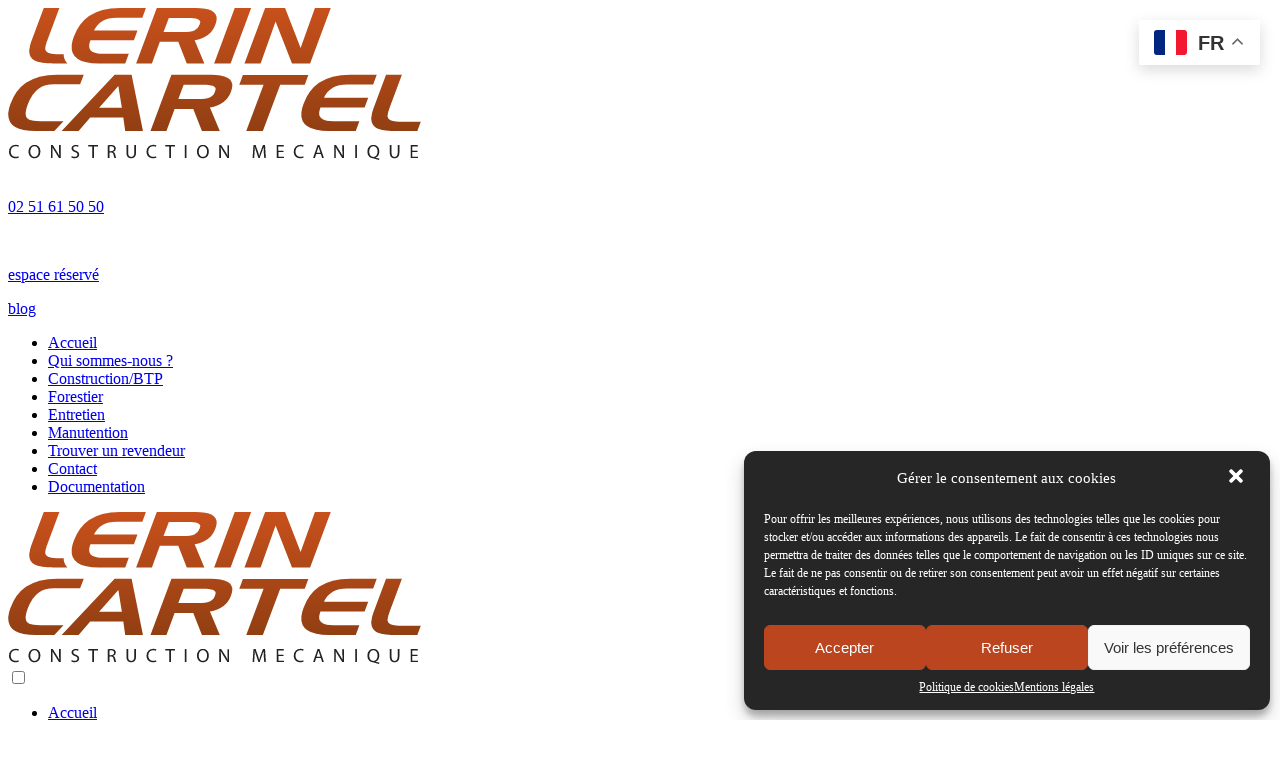

--- FILE ---
content_type: image/svg+xml
request_url: https://lerin-cartel.fr/wp-content/uploads/2021/09/pantheoAsset-2.svg
body_size: 2961
content:
<?xml version="1.0" encoding="UTF-8"?> <svg xmlns="http://www.w3.org/2000/svg" xmlns:xlink="http://www.w3.org/1999/xlink" viewBox="0 0 413.56 152.38"><defs><style>.cls-1{fill:url(#linear-gradient);}.cls-2{fill:url(#linear-gradient-2);}.cls-3{fill:url(#linear-gradient-3);}.cls-4{fill:url(#linear-gradient-4);}.cls-5{fill:url(#linear-gradient-5);}.cls-6{fill:url(#linear-gradient-6);}.cls-7{fill:url(#linear-gradient-7);}.cls-8{fill:url(#linear-gradient-8);}.cls-9{fill:url(#linear-gradient-9);}.cls-10{fill:url(#linear-gradient-10);}.cls-11{fill:url(#linear-gradient-11);}.cls-12{fill:#222221;}</style><linearGradient id="linear-gradient" x1="97.07" y1="-4.79" x2="98.04" y2="142.97" gradientTransform="matrix(1, 0, -0.08, 1, 6.66, 0)" gradientUnits="userSpaceOnUse"><stop offset="0" stop-color="#ca511c"></stop><stop offset="1" stop-color="#893c11"></stop></linearGradient><linearGradient id="linear-gradient-2" x1="37.76" y1="-4.43" x2="38.73" y2="143.19" xlink:href="#linear-gradient"></linearGradient><linearGradient id="linear-gradient-3" x1="184.64" y1="-5.31" x2="185.61" y2="142.54" xlink:href="#linear-gradient"></linearGradient><linearGradient id="linear-gradient-4" x1="265.06" y1="-5.65" x2="266.04" y2="142.06" xlink:href="#linear-gradient"></linearGradient><linearGradient id="linear-gradient-5" x1="331.53" y1="-5.88" x2="332.5" y2="141.78" xlink:href="#linear-gradient"></linearGradient><linearGradient id="linear-gradient-6" x1="390.65" y1="-6.26" x2="391.62" y2="141.51" xlink:href="#linear-gradient"></linearGradient><linearGradient id="linear-gradient-7" x1="95.54" y1="-4.71" x2="96.51" y2="142.94" xlink:href="#linear-gradient"></linearGradient><linearGradient id="linear-gradient-8" x1="37.25" y1="-4.45" x2="38.23" y2="143.28" xlink:href="#linear-gradient"></linearGradient><linearGradient id="linear-gradient-9" x1="164.43" y1="-5.1" x2="165.41" y2="142.74" xlink:href="#linear-gradient"></linearGradient><linearGradient id="linear-gradient-10" x1="220.42" y1="-5.33" x2="221.39" y2="142.27" xlink:href="#linear-gradient"></linearGradient><linearGradient id="linear-gradient-11" x1="275.51" y1="-5.65" x2="276.48" y2="142.18" xlink:href="#linear-gradient"></linearGradient></defs><title>pantheoAsset 2</title><g id="Layer_2" data-name="Layer 2"><g id="Calque_1" data-name="Calque 1"><path class="cls-1" d="M70.53,123.4h-17l53.14-56.51h17l11.39,56.51h-17.8l-1.9-13.52H82.18ZM91.11,99.9h22.8l-3.53-21.61Z"></path><path class="cls-2" d="M32,113.58q-7.74,0-10.8-1.43-4.19-2-3.69-7.54a29.31,29.31,0,0,1,1.94-7.53Q23.71,85.59,30.7,80.72q6-4.17,15.09-4.17H72.07l3.6-9.66H49.18q-19.63,0-31.46,8.17Q7.46,82.22,2.22,96.2a32.53,32.53,0,0,0-2.14,8.65q-1.6,18.56,27.64,18.55H46.19l9.25-9.82Z"></path><path class="cls-3" d="M158.6,123.4h-16l21-56.51h39.3q22.71,0,21.68,11.72a20.24,20.24,0,0,1-1.31,5.33q-4.86,13.13-21.09,15.81l9.9,23.65h-17.9l-8.67-22.09H166.79ZM195.5,77H175.88l-5.37,14.31h19.6c5.36,0,9.3-.5,11.8-1.53a9.26,9.26,0,0,0,5.26-5.7,11.34,11.34,0,0,0,.75-2.68C208.19,78.5,204,77,195.5,77Z"></path><path class="cls-4" d="M255.25,123.4H238.62L256,76.87H231.64l3.62-9.82h65.61l-3.61,9.82h-24.6Z"></path><path class="cls-5" d="M369.44,66.89l-3.6,9.83H339.56q-17,0-23,13.2h44.31l-3.62,9.83H313a20,20,0,0,0-1.29,5.1q-.75,8.73,14.08,8.73H352l-3.6,9.82H321.5q-29.25,0-27.63-18.55A32.43,32.43,0,0,1,296,96.2q5.25-14,15.51-21.14,11.85-8.18,31.46-8.17Z"></path><path class="cls-6" d="M413.56,114.05l-3.47,9.35H389.75q-13.47,0-19.18-2.43c-4.85-2.1-7-6-6.52-11.64a35.65,35.65,0,0,1,2.15-8.8l12.57-33.64h15.9l-11.6,31.05c-1.66,4.49-2.57,7.57-2.72,9.18a5,5,0,0,0,2.78,5.31q3.09,1.62,11.35,1.62Z"></path><path class="cls-7" d="M138,0l-3.53,9.65H108.58q-16.68,0-22.6,13h43.56L126,32.31H82.43a19,19,0,0,0-1.29,5Q80.39,45.9,95,45.92h25.86l-3.56,9.65H90.81Q62,55.57,63.64,37.34a32.33,32.33,0,0,1,2.08-8.51Q70.9,15.08,81,8q11.66-8,30.93-8Z"></path><path class="cls-8" d="M55.53,46.38H51.1q-8.15,0-11.19-1.59a4.89,4.89,0,0,1-2.71-5.21c.14-1.61,1-4.62,2.66-9L51.27,0H35.63L23.26,33.08a35.65,35.65,0,0,0-2.09,8.67c-.49,5.55,1.65,9.38,6.4,11.43q5.63,2.4,18.86,2.39H59.27A13.28,13.28,0,0,1,55.53,46.38Z"></path><path class="cls-9" d="M144,55.57H128.22L148.92,0h38.66Q209.9,0,208.9,11.51a19.24,19.24,0,0,1-1.31,5.26q-4.76,12.92-20.72,15.54l9.74,23.26H179l-8.54-21.72H152ZM180.26,10H161L155.68,24H175c5.27,0,9.15-.51,11.6-1.51a9.18,9.18,0,0,0,5.18-5.61,12.67,12.67,0,0,0,.75-2.62C192.75,11.42,188.65,10,180.26,10Z"></path><path class="cls-10" d="M227.08,0h16.48L222.88,55.57H206.41Z"></path><path class="cls-11" d="M253,55.57H236.85L257.54,0h20l15.57,40L307.45,0h15.87l-20.7,55.57H284.49L268,13.6Z"></path><path class="cls-12" d="M10.64,150a8.35,8.35,0,0,1-3.44.62c-3.68,0-6.44-2.33-6.44-6.6a6.48,6.48,0,0,1,6.8-6.84,7,7,0,0,1,3.1.58l-.41,1.37a6.14,6.14,0,0,0-2.63-.54c-3,0-5.08,2-5.08,5.37,0,3.19,1.83,5.24,5,5.24a6.73,6.73,0,0,0,2.75-.54Z"></path><path class="cls-12" d="M32.25,143.81c0,4.49-2.73,6.86-6.05,6.86s-5.86-2.66-5.86-6.61c0-4.13,2.57-6.84,6.05-6.84S32.25,140,32.25,143.81ZM22.14,144c0,2.79,1.51,5.28,4.15,5.28s4.18-2.45,4.18-5.41c0-2.59-1.35-5.3-4.16-5.3S22.14,141.16,22.14,144Z"></path><path class="cls-12" d="M42.8,150.46v-13h1.84L48.82,144a37.91,37.91,0,0,1,2.34,4.24l0,0c-.15-1.74-.19-3.33-.19-5.36v-5.45h1.59v13H50.88l-4.13-6.61a41.79,41.79,0,0,1-2.44-4.35l-.06,0c.1,1.64.14,3.21.14,5.37v5.57Z"></path><path class="cls-12" d="M63.66,148.41a5.93,5.93,0,0,0,3,.85c1.72,0,2.72-.91,2.72-2.22s-.69-1.91-2.45-2.59c-2.13-.75-3.44-1.86-3.44-3.69,0-2,1.68-3.54,4.21-3.54a5.88,5.88,0,0,1,2.88.64l-.46,1.37a5.25,5.25,0,0,0-2.48-.62c-1.77,0-2.45,1.06-2.45,1.95,0,1.22.79,1.82,2.59,2.52,2.2.85,3.32,1.91,3.32,3.82s-1.48,3.76-4.56,3.76a6.65,6.65,0,0,1-3.32-.84Z"></path><path class="cls-12" d="M84.27,138.86h-4v-1.43H90v1.43H86v11.6h-1.7Z"></path><path class="cls-12" d="M99.77,137.61a17,17,0,0,1,3.23-.28,5.3,5.3,0,0,1,3.77,1.07,3.24,3.24,0,0,1,1,2.47,3.44,3.44,0,0,1-2.46,3.33v.06a3.22,3.22,0,0,1,1.92,2.63,20.46,20.46,0,0,0,1,3.57h-1.74a17.48,17.48,0,0,1-.87-3.11c-.39-1.8-1.08-2.47-2.61-2.53h-1.58v5.64H99.77Zm1.69,5.93h1.72c1.79,0,2.93-1,2.93-2.47,0-1.69-1.21-2.42-3-2.44a6.68,6.68,0,0,0-1.66.16Z"></path><path class="cls-12" d="M120.23,137.43v7.72c0,2.91,1.29,4.15,3,4.15,1.93,0,3.17-1.27,3.17-4.15v-7.72h1.7V145c0,4-2.1,5.64-4.93,5.64-2.66,0-4.67-1.52-4.67-5.56v-7.68Z"></path><path class="cls-12" d="M148.53,150a8.35,8.35,0,0,1-3.44.62c-3.68,0-6.44-2.33-6.44-6.6a6.48,6.48,0,0,1,6.8-6.84,7,7,0,0,1,3.1.58l-.41,1.37a6.14,6.14,0,0,0-2.63-.54c-3,0-5.08,2-5.08,5.37,0,3.19,1.83,5.24,5,5.24a6.71,6.71,0,0,0,2.74-.54Z"></path><path class="cls-12" d="M161.48,138.86h-4v-1.43h9.64v1.43h-4v11.6h-1.7Z"></path><path class="cls-12" d="M178.67,137.43v13H177v-13Z"></path><path class="cls-12" d="M201.11,143.81c0,4.49-2.73,6.86-6.05,6.86s-5.86-2.66-5.86-6.61c0-4.13,2.57-6.84,6.05-6.84S201.11,140,201.11,143.81ZM191,144c0,2.79,1.51,5.28,4.16,5.28s4.17-2.45,4.17-5.41c0-2.59-1.35-5.3-4.15-5.3S191,141.16,191,144Z"></path><path class="cls-12" d="M211.66,150.46v-13h1.84l4.18,6.59a37.91,37.91,0,0,1,2.34,4.24l0,0c-.15-1.74-.19-3.33-.19-5.36v-5.45h1.59v13h-1.7l-4.14-6.61a41.79,41.79,0,0,1-2.44-4.35l-.06,0c.1,1.64.14,3.21.14,5.37v5.57Z"></path><path class="cls-12" d="M256.21,144.74c-.1-1.82-.22-4-.2-5.63H256c-.44,1.53-1,3.15-1.64,4.95l-2.3,6.32h-1.28l-2.1-6.2c-.62-1.84-1.14-3.52-1.51-5.07h0c0,1.63-.14,3.81-.25,5.77l-.35,5.58h-1.6l.91-13h2.14l2.22,6.3c.55,1.61,1,3,1.32,4.39h.06c.33-1.31.79-2.74,1.37-4.39l2.32-6.3h2.15l.81,13h-1.65Z"></path><path class="cls-12" d="M275.88,144.35h-5.06v4.7h5.64v1.41h-7.32v-13h7v1.41h-5.35V143h5.06Z"></path><path class="cls-12" d="M296.12,150a8.31,8.31,0,0,1-3.44.62c-3.67,0-6.43-2.33-6.43-6.6a6.48,6.48,0,0,1,6.8-6.84,7,7,0,0,1,3.09.58l-.4,1.37a6.14,6.14,0,0,0-2.63-.54c-3.06,0-5.09,2-5.09,5.37,0,3.19,1.84,5.24,5,5.24a6.73,6.73,0,0,0,2.75-.54Z"></path><path class="cls-12" d="M308.71,146.36l-1.35,4.1h-1.74l4.42-13h2l4.45,13h-1.8l-1.39-4.1Zm4.27-1.31-1.27-3.75c-.29-.85-.49-1.63-.68-2.38h0c-.19.77-.41,1.57-.66,2.36l-1.27,3.77Z"></path><path class="cls-12" d="M326.8,150.46v-13h1.84l4.18,6.59a37.91,37.91,0,0,1,2.34,4.24l0,0c-.15-1.74-.19-3.33-.19-5.36v-5.45h1.59v13h-1.71l-4.13-6.61a41.79,41.79,0,0,1-2.44-4.35l-.06,0c.1,1.64.14,3.21.14,5.37v5.57Z"></path><path class="cls-12" d="M349.58,137.43v13h-1.69v-13Z"></path><path class="cls-12" d="M371.63,152.38c-1.76-.47-3.48-1-5-1.51a2.47,2.47,0,0,0-.8-.2c-3.09-.11-5.74-2.39-5.74-6.59s2.55-6.86,6.07-6.86S372,140,372,143.81c0,3.35-1.55,5.49-3.71,6.25v.07c1.29.33,2.7.64,3.81.83Zm-1.39-8.49c0-2.61-1.35-5.3-4.12-5.3s-4.23,2.63-4.21,5.45,1.51,5.26,4.14,5.26S370.24,146.87,370.24,143.89Z"></path><path class="cls-12" d="M384.26,137.43v7.72c0,2.91,1.29,4.15,3,4.15,1.94,0,3.17-1.27,3.17-4.15v-7.72h1.7V145c0,4-2.1,5.64-4.93,5.64-2.66,0-4.67-1.52-4.67-5.56v-7.68Z"></path><path class="cls-12" d="M410.2,144.35h-5.07v4.7h5.65v1.41h-7.33v-13h7v1.41h-5.36V143h5.07Z"></path></g></g></svg> 

--- FILE ---
content_type: application/javascript; charset=utf-8
request_url: https://lerin-cartel.fr/wp-content/themes/morgane/script.js
body_size: 3983
content:
/**
 * /*document.addEventListener("DOMContentLoaded", function(event) {
 *     document.getElementById("link-menu").addEventListener("click", function(e) {
 *         e.preventDefault();
 *         document.getElementById("cont-menu-full-screen").classList.toggle("openMenu");
 *     });
 *     document.getElementById("cont-menu-full-screen").addEventListener("click", function(e) {
 *         document.getElementById("cont-menu-full-screen").classList.remove("openMenu");
 *     });
 * });
 *
 * @format
 */

document.querySelector("#menu-item-1720").onmouseover = function () {
  document.querySelector(".menu-machines-agri").style.display = "flex";
  document.querySelector(".menu-machines-agri").style.opacity = 1;
  document.querySelector(".menu-machines-agri").style.top = "100%";
  document.querySelector(".menu-machines-agri").style.pointerEvents = "visible";
};

document.querySelector("#menu-item-1720").onmouseout = function () {
  document.querySelector(".menu-machines-agri").style.opacity = 0;
  document.querySelector(".menu-machines-agri").style.top = "80%";
};

document.querySelector(".menu-machines-agri").onmouseover = function () {
  document.querySelector(".menu-machines-agri").style.display = "flex";
  document.querySelector(".menu-machines-agri").style.opacity = 1;
  document.querySelector(".menu-machines-agri").style.top = "100%";
  document.querySelector(".menu-machines-agri").style.pointerEvents = "visible";
};

document.querySelector(".menu-machines-agri").onmouseout = function () {
  document.querySelector(".menu-machines-agri").style.opacity = 0;
  document.querySelector(".menu-machines-agri").style.top = "80%";
  document.querySelector(".menu-machines-agri").style.pointerEvents = "none";
};

document.querySelector(".menu-item-1719").onmouseover = function () {
  document.querySelector(".menu-machines-forestier").style.display = "flex";
  document.querySelector(".menu-machines-forestier").style.opacity = 1;
  document.querySelector(".menu-machines-forestier").style.top = "100%";
  document.querySelector(".menu-machines-forestier").style.pointerEvents =
    "visible";
};
document.querySelector(".menu-item-1719").onmouseout = function () {
  document.querySelector(".menu-machines-forestier").style.opacity = 0;
  document.querySelector(".menu-machines-forestier").style.top = "80%";
  document.querySelector(".menu-machines-forestier").pointerEvents = "none";
};

document.querySelector(".menu-machines-forestier").onmouseover = function () {
  document.querySelector(".menu-machines-forestier").style.display = "flex";
  document.querySelector(".menu-machines-forestier").style.opacity = 1;
  document.querySelector(".menu-machines-forestier").style.top = "100%";
  document.querySelector(".menu-machines-forestier").style.pointerEvents =
    "visible";
};

document.querySelector(".menu-machines-forestier").onmouseout = function () {
  document.querySelector(".menu-machines-forestier").style.opacity = 0;
  document.querySelector(".menu-machines-forestier").style.top = "80%";
  document.querySelector(".menu-machines-forestier").style.pointerEvents =
    "none";
};

document.querySelector(".menu-item-1722").onmouseover = function () {
  document.querySelector(".menu-machines-entretien").style.display = "flex";
  document.querySelector(".menu-machines-entretien").style.opacity = 1;
  document.querySelector(".menu-machines-entretien").style.top = "100%";
  document.querySelector(".menu-machines-entretien").style.pointerEvents =
    "visible";
};
document.querySelector(".menu-item-1722").onmouseout = function () {
  document.querySelector(".menu-machines-entretien").style.opacity = 0;
  document.querySelector(".menu-machines-entretien").style.top = "80%";
  document.querySelector(".menu-machines-entretien").pointerEvents = "none";
};

document.querySelector(".menu-machines-entretien").onmouseover = function () {
  document.querySelector(".menu-machines-entretien").style.display = "flex";
  document.querySelector(".menu-machines-entretien").style.opacity = 1;
  document.querySelector(".menu-machines-entretien").style.top = "100%";
  document.querySelector(".menu-machines-entretien").style.pointerEvents =
    "visible";
};

document.querySelector(".menu-machines-entretien").onmouseout = function () {
  document.querySelector(".menu-machines-entretien").style.opacity = 0;
  document.querySelector(".menu-machines-entretien").style.top = "80%";
  document.querySelector(".menu-machines-entretien").style.pointerEvents =
    "none";
};

document.querySelector(".menu-item-1721").onmouseover = function () {
  document.querySelector(".menu-machines-manutention").style.display = "flex";
  document.querySelector(".menu-machines-manutention").style.opacity = 1;
  document.querySelector(".menu-machines-manutention").style.top = "100%";
  document.querySelector(".menu-machines-manutention").style.pointerEvents =
    "visible";
};
document.querySelector(".menu-item-1721").onmouseout = function () {
  document.querySelector(".menu-machines-manutention").style.opacity = 0;
  document.querySelector(".menu-machines-manutention").style.top = "80%";
  document.querySelector(".menu-machines-manutention").pointerEvents = "none";
};

document.querySelector(".menu-machines-manutention").onmouseover = function () {
  document.querySelector(".menu-machines-manutention").style.display = "flex";
  document.querySelector(".menu-machines-manutention").style.opacity = 1;
  document.querySelector(".menu-machines-manutention").style.top = "100%";
  document.querySelector(".menu-machines-manutention").style.pointerEvents =
    "visible";
};

document.querySelector(".menu-machines-manutention").onmouseout = function () {
  document.querySelector(".menu-machines-manutention").style.opacity = 0;
  document.querySelector(".menu-machines-manutention").style.top = "80%";
  document.querySelector(".menu-machines-manutention").style.pointerEvents =
    "none";
};

// document.querySelector(".menu-item-1723").onmouseover = function () {
//   document.querySelector(".menu-machines-elevage").style.display = "flex";
//   document.querySelector(".menu-machines-elevage").style.opacity = 1;
//   document.querySelector(".menu-machines-elevage").style.top = "100%";
//   document.querySelector(".menu-machines-elevage").style.pointerEvents =
//     "visible";
// };
// document.querySelector(".menu-item-1723").onmouseout = function () {
//   document.querySelector(".menu-machines-elevage").style.opacity = 0;
//   document.querySelector(".menu-machines-elevage").style.top = "80%";
//   document.querySelector(".menu-machines-elevage").pointerEvents = "none";
// };

// document.querySelector(".menu-machines-elevage").onmouseover = function () {
//   document.querySelector(".menu-machines-elevage").style.display = "flex";
//   document.querySelector(".menu-machines-elevage").style.opacity = 1;
//   document.querySelector(".menu-machines-elevage").style.top = "100%";
//   document.querySelector(".menu-machines-elevage").style.pointerEvents =
//     "visible";
// };

// document.querySelector(".menu-machines-elevage").onmouseout = function () {
//   document.querySelector(".menu-machines-elevage").style.opacity = 0;
//   document.querySelector(".menu-machines-elevage").style.top = "80%";
//   document.querySelector(".menu-machines-elevage").style.pointerEvents = "none";
// };
// document.getElementById('b').onmouseout = function(){
//     document.getElementById('a').style.backgroundColor = '';
// }

function openEtape(evt, etapeName) {
  // Declare all variables
  var i, tabcontent, tablinks;

  // Get all elements with class="tabcontent" and hide them
  tabcontent = document.getElementsByClassName("etapes__content");
  for (i = 0; i < tabcontent.length; i++) {
    tabcontent[i].style.display = "none";
  }

  // Get all elements with class="tablinks" and remove the class "active"
  tablinks = document.getElementsByClassName("etapes__button");
  for (i = 0; i < tablinks.length; i++) {
    tablinks[i].className = tablinks[i].className.replace(" active", "");
  }

  // Show the current tab, and add an "active" class to the button that opened the tab
  document.getElementById(etapeName).style.display = "flex";
  evt.currentTarget.className += " active";
}

if (document.querySelectorAll(".recherche-button img")[0]) {
  document
    .querySelectorAll(".recherche-button img")[0]
    .addEventListener("click", (event) => {
      document
        .querySelectorAll(".rechercher-header")[0]
        .classList.toggle("visible");
    });
}
if (document.querySelector(".popup")) {
  window.addEventListener("load", (event) => {
    document.querySelector(".popup-inner").classList.add("open1");
    document.querySelector(".popup").classList.add("open2");
  });

  const button = document.querySelector(".closepopup");
  button.addEventListener("click", (event) => {
    document.querySelector(".popup-inner").classList.remove("open1");
    document.querySelector(".popup").classList.remove("open2");
  });
}

var RRMap = {
  $listContainer: "",
  mapID: "",
  dataSrc: "",
  infoWindow: "",
  $searchForm: "",
  locationsList: "",
  geocoder: "",
  infowindow: "",
  map: "",
  markers: [],
  customMarker: "",

  /**
   * Creates a list of markers and plots them to a map.
   * @param {object} listContainer - The selector for where you want your list to be (ex: $('#listContainer'))
   * @param {string} dataSrc - The path to your json file
   * @param {object} searchForm - The selector for your search form (ex: $('#search'))
   * @param {string} mapAPIKey - The google maps API key
   * @param {string || object} customMarker - Link to custom marker asset (.png, .jpg, .svg) or a SVG Symbol https://developers.google.com/maps/documentation/javascript/examples/marker-symbol-custom
   * @param {string} mapID - the ID for your map
   */
  init: function (listContainer, dataSrc, searchForm, customMarker, mapID) {
    RRMap.customMarker = customMarker != "" ? customMarker : false;
    if (mapID == "" || typeof mapID === "undefined") {
      console.error("mapID required");
      return;
    } else {
      RRMap.mapID = mapID;
    }
    if (listContainer == "" || typeof listContainer === "undefined") {
      console.error("listContainer required");
      return;
    } else {
      RRMap.$listContainer = listContainer;
    }
    if (dataSrc == "" || typeof dataSrc === "undefined") {
      console.error("dataSrc required");
      return;
    } else {
      RRMap.dataSrc = dataSrc;
    }
    if (searchForm == "" || typeof searchForm === "undefined") {
      console.error("searchForm required");
      return;
    } else {
      RRMap.$searchForm = searchForm;
    }

    RRMap.geocoder = new google.maps.Geocoder();
    RRMap.infowindow = new google.maps.InfoWindow();
    var latlng = new google.maps.LatLng(48.8566, 2.3522);
    var mapOptions = {
      center: latlng,
      zoom: 3,
      styles: [
        {
          featureType: "administrative",
          elementType: "all",
          stylers: [{ visibility: "simplified" }, { gamma: "1.00" }],
        },
        {
          featureType: "administrative.locality",
          elementType: "labels",
          stylers: [{ color: "#ba5858" }],
        },
        {
          featureType: "administrative.neighborhood",
          elementType: "labels",
          stylers: [{ color: "#e57878" }],
        },
        {
          featureType: "landscape",
          elementType: "geometry",
          stylers: [
            { visibility: "simplified" },
            { lightness: "65" },
            { saturation: "-100" },
            { hue: "#ff0000" },
          ],
        },
        {
          featureType: "poi",
          elementType: "geometry",
          stylers: [
            { visibility: "simplified" },
            { saturation: "-100" },
            { lightness: "80" },
          ],
        },
        {
          featureType: "poi",
          elementType: "labels",
          stylers: [{ visibility: "off" }],
        },
        {
          featureType: "poi.attraction",
          elementType: "labels",
          stylers: [{ visibility: "off" }],
        },
        {
          featureType: "road.highway",
          elementType: "geometry",
          stylers: [{ visibility: "simplified" }, { color: "#dddddd" }],
        },
        {
          featureType: "road.highway",
          elementType: "labels",
          stylers: [{ visibility: "off" }],
        },
        {
          featureType: "road.highway.controlled_access",
          elementType: "labels",
          stylers: [{ visibility: "off" }],
        },
        {
          featureType: "road.arterial",
          elementType: "geometry",
          stylers: [{ visibility: "simplified" }, { color: "#dddddd" }],
        },
        {
          featureType: "road.arterial",
          elementType: "labels",
          stylers: [{ visibility: "off" }],
        },
        {
          featureType: "road.local",
          elementType: "geometry",
          stylers: [{ visibility: "simplified" }, { color: "#eeeeee" }],
        },
        {
          featureType: "road.local",
          elementType: "labels.text.fill",
          stylers: [{ color: "#ba5858" }, { saturation: "-100" }],
        },
        {
          featureType: "transit.station",
          elementType: "all",
          stylers: [{ visibility: "off" }],
        },
        {
          featureType: "transit.station",
          elementType: "labels.text.fill",
          stylers: [{ color: "#ba5858" }, { visibility: "simplified" }],
        },
        {
          featureType: "transit.station",
          elementType: "labels.icon",
          stylers: [{ hue: "#ff0036" }],
        },
        {
          featureType: "water",
          elementType: "geometry",
          stylers: [{ visibility: "simplified" }, { color: "#dddddd" }],
        },
        {
          featureType: "water",
          elementType: "labels.text.fill",
          stylers: [{ color: "#ba5858" }],
        },
      ],
    };
    console.log(RRMap.mapID);
    console.log(RRMap);
    RRMap.map = new google.maps.Map(
      document.getElementById(RRMap.mapID),
      mapOptions
    );

    RRMap.getData(function (data) {
      var locations = [];
      jQuery.each(data, function (key, value) {
        var location = {};
        location.name = value.nom;
        location.tel = value.telephone;
        location.mail = value.mail;
        location.site = value.site;
        location.address = value.carte.address;
        location.zip = value.carte.post_code;
        location.lat = value.carte.lat;
        location.lng = value.carte.lng;
        location.cat = value.categorie;
        location.markIcon = value.iconMark;
        location.guid = RRMap.guid();
        location.latlng = new google.maps.LatLng(location.lat, location.lng);
        locations.push(location);
      });
      google.maps.event.addListener(RRMap.map, "idle", function (data) {
        jQuery.each(RRMap.markers, function (key, value) {
          if (!RRMap.checkMarkerInView(value)) {
            RRMap.$listContainer
              .find("li[data-guid=" + value.guid + "]")
              .hide();
          } else {
            RRMap.$listContainer
              .find("li[data-guid=" + value.guid + "]")
              .show();
          }
        });
      });
      RRMap.locationsList = locations;
      RRMap.filterList("tous", locations);
      console.log(locations);
    });
  },
  /**
   * Generates a random GUID
   * @return {string} A random GUID
   */
  guid: function () {
    var guidString = "";
    for (i = 1; i <= 4; i++) {
      guidString += (((1 + Math.random()) * 0x10000) | 0)
        .toString(16)
        .substring(1);
    }
    return guidString;
  },
  /**
   * Handles search form submission
   * @param {string} searchTerm - The value coming from the search input
   */
  onSearchSubmit: function (searchTerm) {
    RRMap.filterList(searchTerm, RRMap.locationsList);
  },
  /**
   * Filters a given list based on a filter
   * @param {string} filter - Term to filter list results by. "all" will show all results
   * @param {array} array - Array to filter
   */
  filterList: function (filter, array) {
    RRMap.$listContainer.html("");
    var matchedLocations = [];

    if (filter == "tous") {
      matchedLocations = array;
    } else {
      var rex = new RegExp(filter, "i");
      document
        .querySelector(".service-com__modifier")
        .classList.remove("appear");
      matchedLocations = array.filter(function (data) {
        return (
          rex.test(data.name) || rex.test(data.address) || rex.test(data.zip)
        );
      });

      if (
        filter !== "tous" &&
        filter !== null &&
        filter !== "" &&
        matchedLocations.length === 0
      ) {
        matchedLocations = array;
        document
          .querySelector(".service-com__modifier")
          .classList.add("appear");
      }

      console.log(matchedLocations);
    }
    RRMap.createLocation(matchedLocations);
  },
  /**
   * Checks to see if a given marker is in the viewport
   * @param {object} marker - A marker object created with google.maps.Marker
   * @return {bool}
   */
  checkMarkerInView: function (marker) {
    return RRMap.map.getBounds().contains(marker.getPosition());
  },
  /**
   * Creates a location in the side container and places a marker on the map
   * @param {array} data - An array of locations
   */
  createLocation: function (data) {
    if (RRMap.markers.length > 0) {
      jQuery.each(RRMap.markers, function (key, value) {
        value.setMap(null);
      });
    }
    var bounds = new google.maps.LatLngBounds();
    jQuery.each(data, function (key, value) {
      RRMap.$listContainer.append(
        '<li data-guid="' +
          value.guid +
          '"><div class="logo-container"><img src="https://lerin-cartel.fr/wp-content/uploads/2021/09/pantheoAsset-2.svg"></div><div class="contain-logo-text"><h3>' +
          value.name +
          "</h3><p>" +
          value.address +
          " " +
          value.zip +
          '</p><a class="tel-revend" href="tel:' +
          value.tel +
          '">' +
          value.tel +
          '</a><A HREF="mailto:' +
          value.mail +
          '">' +
          value.mail +
          "</A></div></li>"
      );

      var tmpMarker = new google.maps.Marker({
        map: RRMap.map,
        position: value.latlng,
        guid: value.guid,
        icon: value.markIcon,
      });
      google.maps.event.addListener(tmpMarker, "click", function () {
        var contentString = "<b>" + value.name + "</b><br>" + value.address;

        RRMap.infowindow.setContent(contentString);
        RRMap.infowindow.open(RRMap.map, this);
        bounds.extend(tmpMarker.getPosition());
        RRMap.markers.push(tmpMarker);
      });
      bounds.extend(tmpMarker.getPosition());
      RRMap.markers.push(tmpMarker);
    });
    RRMap.map.fitBounds(bounds);
  },
  /**
   * Clears search / filter (Shows all locations)
   */
  clearSearch: function () {
    RRMap.$searchForm.find('input[type="text"]').val("");
    RRMap.filterList("all", RRMap.locationsList);
  },
  /**
   * Gets data from the defined data URL
   * @param {Requester~requestCallback} callback - Call back to run after data has been fetched
   */
  getData: function (callback) {
    jQuery.getJSON(RRMap.dataSrc, function (data) {
      callback(data.cartes);
    });
  },
};

$(function () {
  var redPin = {
    path: "M22.34,16.82h0A11.75,11.75,0,1,0,0,11.75,11.69,11.69,0,0,0,1.06,16.6H1l.08.14A11.74,11.74,0,0,0,2,18.32l9.8,17.54,9.92-17.93a11.69,11.69,0,0,0,.57-1Z",
    fillColor: "#c42034",
    fillOpacity: 1,
    scale: 1,
    strokeColor: "#fff",
    strokeWeight: 1,
  };
  // 	https://s3-us-west-2.amazonaws.com/s.cdpn.io/169666/custom-rx-pin.svg
  if (typeof RRMap != "undefined") {
    RRMap.init(
      $("#listContainer"),
      "https://lerin-cartel.fr/wp-json/acf/v3/pages/1004/cartes",
      $("#mapSearch"),
      "https://silofarmer.fr/wp-content/uploads/2021/07/Groupe-862.svg",
      "map"
    );

    $("#searchClear").on("click", function (e) {
      e.preventDefault();
      RRMap.clearSearch();
    });

    $("#mapSearch").on("submit", function (e) {
      e.preventDefault();
      RRMap.onSearchSubmit($("#searchInput").val());
    });
  }
});
